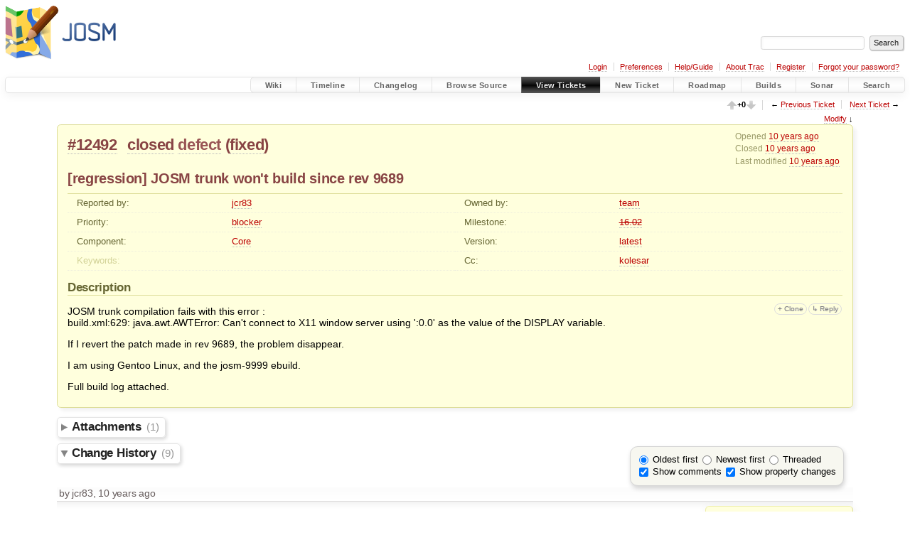

--- FILE ---
content_type: text/html;charset=utf-8
request_url: https://josm.openstreetmap.de/ticket/12492
body_size: 12886
content:


<!DOCTYPE html>
<html lang="en-US">   <head>
    <!-- # block head (placeholder in theme.html) -->
        <!-- # block head (content inherited from layout.html) -->
    <title>
      #12492 ([regression] JOSM trunk  won&#39;t build since rev 9689)
          – JOSM

    </title>

    <meta http-equiv="Content-Type" content="text/html; charset=UTF-8" />
    <meta http-equiv="X-UA-Compatible" content="IE=edge" />
    <!--[if IE]><script>
        if (/^#__msie303:/.test(window.location.hash))
        window.location.replace(window.location.hash.replace(/^#__msie303:/, '#'));
        </script><![endif]-->

    <link rel="start"  href="/wiki" />
    <link rel="search"  href="/search" />
    <link rel="help"  href="/wiki/TracGuide" />
    <link rel="stylesheet"  href="/chrome/common/css/trac.css" type="text/css" />
    <link rel="stylesheet"  href="/chrome/common/css/ticket.css" type="text/css" />
    <link rel="stylesheet"  href="/chrome/common/css/jquery-ui/jquery-ui.css" type="text/css" />
    <link rel="stylesheet"  href="/chrome/common/css/jquery-ui-addons.css" type="text/css" />
    <link rel="stylesheet"  href="/chrome/vote/css/tracvote.css" type="text/css" />
    <link rel="icon"  href="/favicon.ico" type="image/x-icon" />
    <link rel="first"  href="/ticket/1" title="Ticket #1" />
    <link rel="prev"  href="/ticket/12491" title="Ticket #12491" />
    <link rel="last"  href="/ticket/24613" title="Ticket #24613" />
    <link rel="next"  href="/ticket/12493" title="Ticket #12493" />
    <link rel="alternate"  class="rss" href="/ticket/12492?format=rss" title="RSS Feed" type="application/rss+xml" />
    <link rel="alternate"  class="csv" href="/ticket/12492?format=csv" title="Comma-delimited Text" type="text/csv" />
    <link rel="alternate"  class="tab" href="/ticket/12492?format=tab" title="Tab-delimited Text" type="text/tab-separated-values" />
    <noscript>
      <style>
        .trac-noscript { display: none !important }
      </style>     </noscript>
    <link type="application/opensearchdescription+xml" rel="search"
          href="/search/opensearch"
          title="Search JOSM"/>
    <script>
      var comments_prefs={"comments_order":"oldest","show_comments":"true","show_prop_changes":"true"};
      var old_values={"cc":"kolesar","changetime":"2016-02-04T16:06:34Z","component":"Core","description":"JOSM trunk compilation fails with this error :\r\nbuild.xml:629: java.awt.AWTError: Can't connect to X11 window server using ':0.0' as the value of the DISPLAY variable.\r\n\r\nIf I revert the patch made in rev 9689, the problem disappear.\r\n\r\nI am using Gentoo Linux, and the josm-9999 ebuild.\r\n\r\nFull build log attached.\r\n\r\n","id":12492,"keywords":"","milestone":"16.02","owner":"team","priority":"blocker","reporter":"jcr83","resolution":"fixed","status":"closed","summary":"[regression] JOSM trunk  won't build since rev 9689","time":"2016-02-04T14:10:04Z","type":"defect","version":"latest"};
      var changes=[{"author":"jcr83","comment":"Complete build log","comment_history":{"0":{"author":"jcr83","comment":"Complete build log","date":1454595069636541}},"date":1454595069636541,"fields":{"attachment":{"label":"Attachment","new":"build.log","old":"","rendered":"\"\u2192 \\u003cspan class=\\\"trac-field-new\\\"\\u003ebuild.log\\u003c/span\\u003e\""}},"permanent":0},{"author":"bastiK","cnum":1,"comment":"In [changeset:\"9735/josm\" 9735/josm]:\n{{{\n#!CommitTicketReference repository=\"josm\" revision=\"9735\"\nrun epsg generation in headless mode (see #12492)\n}}}","comment_history":{"0":{"author":"bastiK","comment":"In [changeset:\"9735/josm\" 9735/josm]:\n{{{\n#!CommitTicketReference repository=\"josm\" revision=\"9735\"\nrun epsg generation in headless mode (see #12492)\n}}}","date":1454598263638302}},"date":1454598263638302,"fields":{},"permanent":1},{"author":"bastiK","cnum":2,"comment":"Please try again with r9735!","comment_history":{"0":{"author":"bastiK","comment":"Please try again with r9735!","date":1454598291289087}},"date":1454598291289087,"fields":{},"permanent":1},{"author":"bastiK","cnum":3,"comment":"","comment_history":{"0":{"author":"bastiK","comment":"","date":1454598393801644}},"date":1454598393801644,"fields":{"cc":{"label":"Cc","new":"kolesar","old":"","rendered":"\"\\u003cspan class=\\\"trac-author\\\"\\u003ekolesar\\u003c/span\\u003e added\""}},"permanent":1},{"author":"jcr83","cnum":4,"comment":"It works. Thanks for the quick fix !","comment_history":{"0":{"author":"jcr83","comment":"It works. Thanks for the quick fix !","date":1454599402667856}},"date":1454599402667856,"fields":{},"permanent":1},{"author":"jcr83","cnum":5,"comment":"","comment_history":{"0":{"author":"jcr83","comment":"","date":1454599444315520}},"date":1454599444315520,"fields":{"resolution":{"label":"Resolution","new":"fixed","old":"","rendered":"\"\u2192 \\u003cspan class=\\\"trac-field-new\\\"\\u003efixed\\u003c/span\\u003e\""},"status":{"label":"Status","new":"closed","old":"new","rendered":"\"\\u003cspan class=\\\"trac-field-old\\\"\\u003enew\\u003c/span\\u003e \u2192 \\u003cspan class=\\\"trac-field-new\\\"\\u003eclosed\\u003c/span\\u003e\""}},"permanent":1},{"author":"kolesar","cnum":6,"comment":"As far I can see my patch was the last drop of water in the glass. `Projection` creates a `StringProperty` that checks `Main` class that initializes a `JPanel` that needs X. Do I see right?","comment_history":{"0":{"author":"kolesar","comment":"As far I can see my patch was the last drop of water in the glass. `Projection` creates a `StringProperty` that checks `Main` class that initializes a `JPanel` that needs X. Do I see right?","date":1454599957144796}},"date":1454599957144796,"fields":{},"permanent":1},{"author":"Klumbumbus","cnum":7,"comment":"","comment_history":{"0":{"author":"Klumbumbus","comment":"","date":1454601206372242}},"date":1454601206372242,"fields":{"milestone":{"label":"Milestone","new":"16.02","old":"","rendered":"\"\u2192 \\u003cspan class=\\\"trac-field-new\\\"\\u003e16.02\\u003c/span\\u003e\""}},"permanent":1},{"author":"bastiK","cnum":8,"comment":"Replying to [comment:6 kolesar]:\r\n\u003e As far I can see my patch was the last drop of water in the glass. `Projection` creates a `StringProperty` that checks `Main` class that initializes a `JPanel` that needs X. Do I see right?\r\n\r\nYes, but should be alright now.","comment_history":{"0":{"author":"bastiK","comment":"Replying to [comment:6 kolesar]:\r\n\u003e As far I can see my patch was the last drop of water in the glass. `Projection` creates a `StringProperty` that checks `Main` class that initializes a `JPanel` that needs X. Do I see right?\r\n\r\nYes, but should be alright now.","date":1454601994540057}},"date":1454601994540057,"fields":{},"permanent":1,"replyto":"6"}];
      var auto_preview_timeout=2.0;
      var form_token="9f565aebd89a2810eceb91ae";
      var jquery_ui={"ampm":false,"date_format":"yy-mm-dd","day_names":{"abbreviated":["Sun","Mon","Tue","Wed","Thu","Fri","Sat"],"narrow":["S","M","T","W","T","F","S"],"wide":["Sunday","Monday","Tuesday","Wednesday","Thursday","Friday","Saturday"]},"default_timezone":60,"first_week_day":1,"month_names":{"abbreviated":["Jan","Feb","Mar","Apr","May","Jun","Jul","Aug","Sep","Oct","Nov","Dec"],"wide":["January","February","March","April","May","June","July","August","September","October","November","December"]},"period_names":{"am":["AM"],"pm":["PM"]},"show_timezone":true,"time_format":"HH:mm:ssZ","timepicker_separator":"T","timezone_iso8601":true,"timezone_list":[{"label":"-12:00","value":-720},{"label":"-11:00","value":-660},{"label":"-10:00","value":-600},{"label":"-10:30","value":-570},{"label":"-09:00","value":-540},{"label":"-08:00","value":-480},{"label":"-07:00","value":-420},{"label":"-06:00","value":-360},{"label":"-05:00","value":-300},{"label":"-04:00","value":-240},{"label":"-04:30","value":-210},{"label":"-03:00","value":-180},{"label":"-02:00","value":-120},{"label":"-01:00","value":-60},{"label":"+00:00","value":0},{"label":"+01:00","value":60},{"label":"+02:00","value":120},{"label":"+03:00","value":180},{"label":"+03:30","value":210},{"label":"+04:00","value":240},{"label":"+04:30","value":270},{"label":"+05:00","value":300},{"label":"+05:30","value":330},{"label":"+05:45","value":345},{"label":"+06:00","value":360},{"label":"+06:30","value":390},{"label":"+07:00","value":420},{"label":"+08:00","value":480},{"label":"+08:45","value":525},{"label":"+09:00","value":540},{"label":"+09:30","value":570},{"label":"+10:00","value":600},{"label":"+10:30","value":630},{"label":"+11:00","value":660},{"label":"+12:00","value":720},{"label":"+13:00","value":780},{"label":"+13:45","value":825},{"label":"+14:00","value":840}]};
      var newticket_href="/newticket";
      var ui={"use_symbols":null};
    </script>
    <script src="/chrome/common/js/jquery.js"></script>
    <script src="/chrome/common/js/babel.js"></script>
    <script src="/chrome/common/js/trac.js"></script>
    <script src="/chrome/common/js/search.js"></script>
    <script src="/chrome/common/js/folding.js"></script>
    <script src="/chrome/common/js/wikitoolbar.js"></script>
    <script src="/chrome/common/js/resizer.js"></script>
    <script src="/chrome/common/js/auto_preview.js"></script>
    <script src="/chrome/common/js/jquery-ui.js"></script>
    <script src="/chrome/common/js/jquery-ui-addons.js"></script>
    <script src="/chrome/common/js/jquery-ui-i18n.js"></script>
    <script src="/chrome/ticketopt/ticketclone.js"></script>
    <script>
      jQuery(function($) {
        $(".trac-autofocus").focus();
        $(".trac-target-new").attr("target", "_blank");
        if ($.ui) { /* is jquery-ui added? */
          $(".trac-datepicker:not([readonly])")
            .prop("autocomplete", "off").datepicker();
          // Input current date when today is pressed.
          var _goToToday = $.datepicker._gotoToday;
          $.datepicker._gotoToday = function(id) {
            _goToToday.call(this, id);
            this._selectDate(id)
          };
          $(".trac-datetimepicker:not([readonly])")
            .prop("autocomplete", "off").datetimepicker();
        }
        $(".trac-disable").disableSubmit(".trac-disable-determinant");
        setTimeout(function() { $(".trac-scroll").scrollToTop() }, 1);
        $(".trac-disable-on-submit").disableOnSubmit();
      });
    </script>
    <!--   # include 'site_head.html' (layout.html) -->

<link rel="stylesheet" type="text/css" href="/josm.css"/>

    <!--   end of site_head.html -->
    <!-- # endblock head (content inherited from layout.html) -->


    <script src="/chrome/common/js/threaded_comments.js"></script>
    <script>
      jQuery(function($) {
        $("div.description").find("h1,h2,h3,h4,h5,h6")
          .addAnchor(_("Link to this section"));
        $(".foldable").enableFolding(false, true);
        $("#attachments").toggleClass("collapsed");
        $("#trac-up-attachments").click(function () {
          $("#attachments").removeClass("collapsed");
          return true;
        });
        $("#modify").parent().toggleClass("collapsed");
        $(".trac-topnav a").click(function() {
          $("#modify").parent().removeClass("collapsed");
        });

        function setRevertHandler() {
          $("button.trac-revert").click(function() {
            var div = $("div", this);
            var field_name = div[0].id.substr(7);
            var field_value = div.text();
            var input = $("#propertyform *[name=field_" + field_name + "]");
            if (input.length > 0) {
              if (input.filter("input[type=radio]").length > 0) {
                input.val([field_value]);
              } else if (input.filter("input[type=checkbox]").length > 0) {
                input.val(field_value == "1" ? [field_value] : []);
              } else {
                input.val(field_value);
              }
            } else { // Special case for CC checkbox
              input = $("#propertyform input[name=cc_update]").val([]);
            }
            input.change();
            // Remove the revert button
            if ($(this).closest("tbody").children("tr").length === 1)
              $(this).closest(".trac-change-panel").remove();
            else
              $(this).closest("tr").remove();
            return false;
          });
        }
        setRevertHandler();

        var comment_focused = false;
        $("#comment").focus(function() { comment_focused = true; })
                     .blur(function() { comment_focused = false; });
        $("#propertyform").autoSubmit({preview: '1'}, function(data, reply) {
          var items = $(reply);
          // Update ticket box
          $("#ticket").replaceWith(items.filter('#ticket'));
          // Replaces content of #changelog, without recreating it
          $("#changelog").empty().append(items.filter("#changelog").contents());
          // Apply comments order and "Show" preferences
          applyCommentsOrder(
            $('#prefs input[name="trac-comments-order"]:checked').val());
          // Show warnings
          var new_changes = $("#changelog .trac-new");
          $("#trac-edit-warning").toggle(new_changes.length != 0);
          if (new_changes.length != 0)
            $("#changelog").parent().show().removeClass("collapsed");
          $("#trac-preview-warning").remove();
          $("#trac-edit-warning").before(items.filter('#trac-preview-warning'));
          // Update view time
          $("#propertyform input[name='view_time']")
            .replaceWith(items.filter("input[name='view_time']"));
          // Update preview
          var preview = $("#ticketchange")
            .html(items.filter('#preview').children());
          var show_preview = preview.children().length != 0;
          $("#ticketchange").toggle(show_preview);
          setRevertHandler();
          // Execute scripts to load stylesheets
          items.filter("script").appendTo("head");
        }, "#ticketchange .trac-loading");
        $("#trac-comment-editor")
            .autoSubmit({preview_comment: '1'}, function(data, reply) {
          var comment = $("#trac-comment-editor")
            .next("div.comment").html(reply);
          comment.toggle(comment.children().length != 0);
        }, "#changelog .trac-loading");

      });
    </script>
    <!-- # endblock head (placeholder in theme.html) -->
  </head> 
  <body>
    <!-- # block body (content inherited from theme.html) -->
    <!--   # include 'site_header.html' (theme.html) -->
    <!--   end of site_header.html -->

    <div id="banner">
      <div id="header">
        <a id="logo"
           href="https://josm.openstreetmap.de">
          <img  alt="JOSM" height="80" src="/svn/trunk/nodist/images/logo/header.png" width="156" /></a>


      </div>
      <form id="search" action="/search" method="get">
        <div>
          <label for="proj-search">Search:</label>
          <input type="text" id="proj-search" name="q" size="18"
                  value="" />
          <input type="submit" value="Search" />
        </div>
      </form>
          <div id="metanav" class="nav">
      <ul><li  class="first"><a href="/login">Login</a></li><li ><a href="/prefs">Preferences</a></li><li ><a href="/wiki/TracGuide">Help/Guide</a></li><li ><a href="/about">About Trac</a></li><li ><a href="/register">Register</a></li><li  class="last"><a href="/reset_password">Forgot your password?</a></li></ul>
    </div>

    </div>
        <div id="mainnav" class="nav">
      <ul><li  class="first"><a href="/wiki">Wiki</a></li><li ><a href="/timeline">Timeline</a></li><li ><a href="/log/josm/?verbose=on">Changelog</a></li><li ><a href="/browser">Browse Source</a></li><li  class="active"><a href="/report">View Tickets</a></li><li ><a href="/newticket">New Ticket</a></li><li ><a href="/roadmap">Roadmap</a></li><li ><a href="/jenkins/">Builds</a></li><li ><a href="/sonar/">Sonar</a></li><li  class="last"><a href="/search">Search</a></li></ul>
    </div>


    <div id="main"
         >
      <div id="ctxtnav" class="nav">
        <h2>Context Navigation</h2>
        <ul>
          <li  class="first"><span id="vote" title="Vote count"><img alt="Up-vote" src="/chrome/vote/aupgray.png" /><span id="votes">+0</span><img alt="Down-vote" src="/chrome/vote/adowngray.png" /></span></li>
          <li ><span>&larr; <a class="prev" href="/ticket/12491" title="Ticket #12491">Previous Ticket</a></span></li>
          <li  class="last"><span><a class="next" href="/ticket/12493" title="Ticket #12493">Next Ticket</a> &rarr;</span></li>
        </ul>
        <hr />
      </div>

      

      

      <!-- # block content (placeholder in theme.html) -->
    <div id="content" class="ticket">
      <div class="trac-topnav">
        <a href="#modify" title="Go to the ticket editor">Modify</a> &darr;
      </div>



<div id="ticket">
  <div id="ticketbox" class="trac-content">
    <div class="date">
      <p>Opened <a class="timeline" href="/timeline?from=2016-02-04T15%3A10%3A04%2B01%3A00&amp;precision=second" title="See timeline at 2016-02-04T15:10:04+01:00">10 years ago</a></p>
      <p>Closed <a class="timeline" href="/timeline?from=2016-02-04T16%3A24%3A04%2B01%3A00&amp;precision=second" title="See timeline at 2016-02-04T16:24:04+01:00">10 years ago</a></p>
      <p>Last modified <a class="timeline" href="/timeline?from=2016-02-04T17%3A06%3A34%2B01%3A00&amp;precision=second" title="See timeline at 2016-02-04T17:06:34+01:00">10 years ago</a></p>
    </div>


    <h2>
      <a href="/ticket/12492" class="trac-id">#12492</a>
      <span class="trac-status">
        <a href="/query?status=closed">closed</a>
      </span>
      <span class="trac-type">
        <a href="/query?status=!closed&amp;type=defect">defect</a>
      </span>
      <span class="trac-resolution">
        (<a href="/query?resolution=fixed&amp;status=closed">fixed</a>)
      </span>
    </h2>

    <h1 id="trac-ticket-title" class="searchable">
      <span class="summary">[regression] JOSM trunk  won&#39;t build since rev 9689</span>
    </h1>

    <table class="properties">

      <tr>
        <th id="h_reporter">Reported by:</th>
        <td class="searchable" headers="h_reporter"><a class="trac-author" href="/query?reporter=jcr83&amp;status=!closed">jcr83</a></td>

        <th id="h_owner">Owned by:</th>
        <td headers="h_owner"><a class="trac-author" href="/query?owner=team&amp;status=!closed">team</a></td>
      </tr>
      <tr>
        <th id="h_priority">
          Priority:
        </th>
        <td headers="h_priority">
          <a href="/query?priority=blocker&amp;status=!closed">blocker</a>
        </td>
        <th id="h_milestone">
          Milestone:
        </th>
        <td headers="h_milestone">
          <a class="closed milestone" href="/milestone/16.02" title="Completed 10 years ago (2016-02-28T23:47:58+01:00)">16.02</a>
        </td>
      </tr>
      <tr>
        <th id="h_component">
          Component:
        </th>
        <td headers="h_component">
          <a href="/query?component=Core&amp;status=!closed">Core</a>
        </td>
        <th id="h_version">
          Version:
        </th>
        <td headers="h_version">
          <a href="/query?status=!closed&amp;version=latest">latest</a>
        </td>
      </tr>
      <tr>
        <th class="missing" id="h_keywords">
          Keywords:
        </th>
        <td class="searchable" headers="h_keywords">
          
        </td>
        <th id="h_cc">
          Cc:
        </th>
        <td class="searchable" headers="h_cc">
          <a href="/query?cc=~kolesar&amp;status=!closed">kolesar</a>
        </td>
      </tr>
    </table>
    <div class="description">
      <h2 id="comment:description">Description
      </h2>



      <form id="addreply" method="get" action="#comment">
        <div class="inlinebuttons">
          <input type="hidden" name="replyto" value="description" />
          <input type="submit" name="reply"
                 value="↳ Reply"
                 title="Reply, quoting this description" />
        </div>
      </form>
      <script>
        // float left elements like inlinebuttons will be presented in
        // right-to-left order, i.e. those added before #addreply will
        // be on the right, those added after will be on the left
        function insertNearReplyToDescription(content, side) {
          if (side === 'right') {
            $("#ticket .description #addreply").before(content);
          } else if (side === 'rightmost') {
            $("#ticket .description > h2").after(content);
          } else if (side === 'leftmost') {
            $("#ticket .description").children(".searchable, br")
              .before(content);
          } else { // 'left'
            $("#ticket .description #addreply").after(content);
          }
        }
      </script>

      <div class="searchable">
        <p>
JOSM trunk compilation fails with this error :<br />
build.xml:629: java.awt.AWTError: Can't connect to X11 window server using ':0.0' as the value of the DISPLAY variable.<br />
</p>
<p>
If I revert the patch made in rev 9689, the problem disappear.<br />
</p>
<p>
I am using Gentoo Linux, and the josm-9999 ebuild.<br />
</p>
<p>
Full build log attached.<br />
</p>

      </div>
    </div>
  </div>
</div>






<div id="attachments">
  <h3  class="foldable">
    Attachments
    <span class="trac-count">(1)</span></h3>
  <div class="attachments">
    <dl class="attachments">
      <dt><a href="/attachment/ticket/12492/build.log" title="View attachment">build.log</a><a href="/raw-attachment/ticket/12492/build.log"
          class="trac-rawlink" title="Download">&#8203;</a>
 (<span title="10409 bytes">10.2 KB</span>
) - added by <span class="trac-author">jcr83</span> <a class="timeline" href="/timeline?from=2016-02-04T15%3A11%3A09%2B01%3A00&amp;precision=second" title="See timeline at 2016-02-04T15:11:09+01:00">10 years ago</a>.</dt>
      <dd>Complete build log</dd>
    </dl>
    <p>
  Download all attachments as:
  <a rel="nofollow" href="/zip-attachment/ticket/12492/">.zip</a>
</p>




<form method="get" action="/attachment/ticket/12492/" id="attachfile">
  <div>
    <input type="hidden" name="action" value="new" />
    <input type="submit" id="attachfilebutton" value="Attach another file"/>
  </div>
</form>
  </div>
</div>
      <div>
        <div class="trac-noscript" style="position: relative">
          <form id="prefs" method="get" action="/prefs"
                style="position: absolute; right: 0">
            <div id="trac-comments-order">
              <input type="radio" id="trac-comments-oldest"
                     name="trac-comments-order" value="oldest"
                     checked="checked" />
              <label for="trac-comments-oldest">Oldest first</label>
              <input type="radio" id="trac-comments-newest"
                     name="trac-comments-order" value="newest" />
              <label for="trac-comments-newest">Newest first</label>
              <span id="trac-threaded-toggle" style="display: none">
                <input type="radio" id="trac-comments-threaded"
                       name="trac-comments-order" value="threaded" />
                <label for="trac-comments-threaded">Threaded</label>
              </span>
            </div>
            <div>
              <input id="trac-show-comments-toggle" type="checkbox"
                     checked="checked" />
              <label for="trac-show-comments-toggle">Show comments</label>
              <input id="trac-show-property-changes-toggle" type="checkbox" />
              <label for="trac-show-property-changes-toggle">
                Show property changes</label>
            </div>
          </form>
        </div>

        <h3 class="foldable">
          Change History
          <span class="trac-count">(9)</span></h3>

        <div id="changelog">
          <div class="change">






<h3 class="change">
  <span class="threading">
  </span>
  by <span class="trac-author">jcr83</span>, <a class="timeline" href="/timeline?from=2016-02-04T15%3A11%3A09%2B01%3A00&amp;precision=second" title="See timeline at 2016-02-04T15:11:09+01:00">10 years ago</a>

</h3>

<div class="trac-change-panel">



  <div class="trac-ticket-buttons">
  </div>


  <table class="changes">


    <tr class="trac-field-attachment">
      <th class="trac-field-attachment">Attachment:</th>
      <td>
        <a href="/attachment/ticket/12492/build.log"><em>build.log</em></a><a href="/raw-attachment/ticket/12492/build.log"
                                  title="Download"
                                  class="trac-rawlink">&#8203;</a>
 added      </td>
    </tr>
  </table>
</div>





<div class="comment searchable">
  <p>
Complete build log<br />
</p>

</div>
          </div>
          <div class="change" id="trac-change-1-1454598263638302">






<h3 class="change" id="comment:1">
  <span class="threading">
  </span>
  <span class="cnum"><a href="#comment:1" class="">comment:1</a>
</span>
  by <span class="trac-author">bastiK</span>, <a class="timeline" href="/timeline?from=2016-02-04T16%3A04%3A23%2B01%3A00&amp;precision=second" title="See timeline at 2016-02-04T16:04:23+01:00">10 years ago</a>

</h3>

<div class="trac-change-panel">



  <div class="trac-ticket-buttons">
    <form id="reply-to-comment-1" method="get" action="#comment">
      <div class="inlinebuttons">
        <input type="hidden" name="replyto" value="1"/>
        <input type="submit" value="↳ Reply"
               title="Reply to comment 1" />
      </div>
    </form>
  </div>


</div>





<div class="comment searchable">
  <p>
In <a class="changeset" href="/changeset/9735/josm" title="run epsg generation in headless mode (see #12492)
">9735/josm</a>:<br />
</p>
<div class="message"><p>
run epsg generation in headless mode (see <a class="closed ticket" href="/ticket/12492" title="#12492: defect: [regression] JOSM trunk  won't build since rev 9689 (closed: fixed)">#12492</a>)<br />
</p>
</div>
</div>
          </div>
          <div class="change" id="trac-change-2-1454598291289087">






<h3 class="change" id="comment:2">
  <span class="threading">
  </span>
  <span class="cnum"><a href="#comment:2" class="">comment:2</a>
</span>
  by <span class="trac-author">bastiK</span>, <a class="timeline" href="/timeline?from=2016-02-04T16%3A04%3A51%2B01%3A00&amp;precision=second" title="See timeline at 2016-02-04T16:04:51+01:00">10 years ago</a>

</h3>

<div class="trac-change-panel">



  <div class="trac-ticket-buttons">
    <form id="reply-to-comment-2" method="get" action="#comment">
      <div class="inlinebuttons">
        <input type="hidden" name="replyto" value="2"/>
        <input type="submit" value="↳ Reply"
               title="Reply to comment 2" />
      </div>
    </form>
  </div>


</div>





<div class="comment searchable">
  <p>
Please try again with <a class="changeset" href="/changeset/9735/josm" title="run epsg generation in headless mode (see #12492)
">r9735</a>!<br />
</p>

</div>
          </div>
          <div class="change" id="trac-change-3-1454598393801644">






<h3 class="change" id="comment:3">
  <span class="threading">
  </span>
  <span class="cnum"><a href="#comment:3" class="">comment:3</a>
</span>
  by <span class="trac-author">bastiK</span>, <a class="timeline" href="/timeline?from=2016-02-04T16%3A06%3A33%2B01%3A00&amp;precision=second" title="See timeline at 2016-02-04T16:06:33+01:00">10 years ago</a>

</h3>

<div class="trac-change-panel">



  <div class="trac-ticket-buttons">
    <form id="reply-to-comment-3" method="get" action="#comment">
      <div class="inlinebuttons">
        <input type="hidden" name="replyto" value="3"/>
        <input type="submit" value="↳ Reply"
               title="Reply to comment 3" />
      </div>
    </form>
  </div>


  <table class="changes">


    <tr class="trac-field-cc">
      <th class="trac-field-cc">Cc:</th>
      <td>
        <span class="trac-author">kolesar</span> added
      </td>
    </tr>
  </table>
</div>





          </div>
          <div class="change" id="trac-change-4-1454599402667856">






<h3 class="change" id="comment:4">
  <span class="threading">
  </span>
  <span class="cnum"><a href="#comment:4" class="">comment:4</a>
</span>
  by <span class="trac-author">jcr83</span>, <a class="timeline" href="/timeline?from=2016-02-04T16%3A23%3A22%2B01%3A00&amp;precision=second" title="See timeline at 2016-02-04T16:23:22+01:00">10 years ago</a>

</h3>

<div class="trac-change-panel">



  <div class="trac-ticket-buttons">
    <form id="reply-to-comment-4" method="get" action="#comment">
      <div class="inlinebuttons">
        <input type="hidden" name="replyto" value="4"/>
        <input type="submit" value="↳ Reply"
               title="Reply to comment 4" />
      </div>
    </form>
  </div>


</div>





<div class="comment searchable">
  <p>
It works. Thanks for the quick fix !<br />
</p>

</div>
          </div>
          <div class="change" id="trac-change-5-1454599444315520">






<h3 class="change" id="comment:5">
  <span class="threading">
  </span>
  <span class="cnum"><a href="#comment:5" class="">comment:5</a>
</span>
  by <span class="trac-author">jcr83</span>, <a class="timeline" href="/timeline?from=2016-02-04T16%3A24%3A04%2B01%3A00&amp;precision=second" title="See timeline at 2016-02-04T16:24:04+01:00">10 years ago</a>

</h3>

<div class="trac-change-panel">



  <div class="trac-ticket-buttons">
    <form id="reply-to-comment-5" method="get" action="#comment">
      <div class="inlinebuttons">
        <input type="hidden" name="replyto" value="5"/>
        <input type="submit" value="↳ Reply"
               title="Reply to comment 5" />
      </div>
    </form>
  </div>


  <table class="changes">


    <tr class="trac-field-resolution">
      <th class="trac-field-resolution">Resolution:</th>
      <td>
        → <span class="trac-field-new">fixed</span>
      </td>
    </tr>

    <tr class="trac-field-status">
      <th class="trac-field-status">Status:</th>
      <td>
        <span class="trac-field-old">new</span> → <span class="trac-field-new">closed</span>
      </td>
    </tr>
  </table>
</div>





          </div>
          <div class="change" id="trac-change-6-1454599957144796">






<h3 class="change" id="comment:6">
  <span class="threading">
    <span class="trac-follow-ups">
      <span>follow-up:</span>
      <a href="#comment:8" class="follow-up">&nbsp;8</a>

    </span>
  </span>
  <span class="cnum"><a href="#comment:6" class="">comment:6</a>
</span>
  by <span class="trac-author">kolesar</span>, <a class="timeline" href="/timeline?from=2016-02-04T16%3A32%3A37%2B01%3A00&amp;precision=second" title="See timeline at 2016-02-04T16:32:37+01:00">10 years ago</a>

</h3>

<div class="trac-change-panel">



  <div class="trac-ticket-buttons">
    <form id="reply-to-comment-6" method="get" action="#comment">
      <div class="inlinebuttons">
        <input type="hidden" name="replyto" value="6"/>
        <input type="submit" value="↳ Reply"
               title="Reply to comment 6" />
      </div>
    </form>
  </div>


</div>





<div class="comment searchable">
  <p>
As far I can see my patch was the last drop of water in the glass. <code>Projection</code> creates a <code>StringProperty</code> that checks <code>Main</code> class that initializes a <code>JPanel</code> that needs X. Do I see right?<br />
</p>

</div>
          </div>
          <div class="change" id="trac-change-7-1454601206372242">






<h3 class="change" id="comment:7">
  <span class="threading">
  </span>
  <span class="cnum"><a href="#comment:7" class="">comment:7</a>
</span>
  by <span class="trac-author">Klumbumbus</span>, <a class="timeline" href="/timeline?from=2016-02-04T16%3A53%3A26%2B01%3A00&amp;precision=second" title="See timeline at 2016-02-04T16:53:26+01:00">10 years ago</a>

</h3>

<div class="trac-change-panel">



  <div class="trac-ticket-buttons">
    <form id="reply-to-comment-7" method="get" action="#comment">
      <div class="inlinebuttons">
        <input type="hidden" name="replyto" value="7"/>
        <input type="submit" value="↳ Reply"
               title="Reply to comment 7" />
      </div>
    </form>
  </div>


  <table class="changes">


    <tr class="trac-field-milestone">
      <th class="trac-field-milestone">Milestone:</th>
      <td>
        → <span class="trac-field-new">16.02</span>
      </td>
    </tr>
  </table>
</div>





          </div>
          <div class="change" id="trac-change-8-1454601994540057">






<h3 class="change" id="comment:8">
  <span class="threading">
    <span class="trac-in-reply-to">
in reply to: <a href="#comment:6" class="in-reply-to">&nbsp;6</a>


    </span>
  </span>
  <span class="cnum"><a href="#comment:8" class="">comment:8</a>
</span>
  by <span class="trac-author">bastiK</span>, <a class="timeline" href="/timeline?from=2016-02-04T17%3A06%3A34%2B01%3A00&amp;precision=second" title="See timeline at 2016-02-04T17:06:34+01:00">10 years ago</a>

</h3>

<div class="trac-change-panel">



  <div class="trac-ticket-buttons">
    <form id="reply-to-comment-8" method="get" action="#comment">
      <div class="inlinebuttons">
        <input type="hidden" name="replyto" value="8"/>
        <input type="submit" value="↳ Reply"
               title="Reply to comment 8" />
      </div>
    </form>
  </div>


</div>





<div class="comment searchable">
  <p>
Replying to <a class="ticket" href="/ticket/12492#comment:6" title="Comment 6">kolesar</a>:<br />
</p>
<blockquote class="citation">
<p>
As far I can see my patch was the last drop of water in the glass. <code>Projection</code> creates a <code>StringProperty</code> that checks <code>Main</code> class that initializes a <code>JPanel</code> that needs X. Do I see right?<br />
</p>
</blockquote>
<p>
Yes, but should be alright now.<br />
</p>

</div>
          </div>
          <script>
            // inlinebuttons in ticket change are presented in
            // left-to-right order, i.e. those added before
            // #reply-to-comment-n will be on its left, those added
            // after will be on its right
            function insertNearReplyToComment(num, content, side) {
              var $replyto = $("#reply-to-comment-" + num);
              if (side === 'right') {
                $replyto.after(content);
              } else if (side === 'rightmost') {
                $replyto.parent().append(content);
              } else if (side === 'leftmost') {
                $replyto.parent().prepend(content);
              } else { // 'left'
                $replyto.before(content);
              }
            }
          </script>

        </div>
      </div>


      <form method="post" id="propertyform"
            action="/ticket/12492#trac-add-comment">
        <input type="hidden" name="__FORM_TOKEN" value="9f565aebd89a2810eceb91ae" />


        <div>
          <h3 class="foldable">Modify Ticket</h3>
          <div id="modify">



            <fieldset id="properties">
              <legend>
                Change Properties
              </legend>
              <table class="trac-properties">
                <col class="th" /><col class="td" />
                <col class="th" /><col class="td" />
                <tr>
                  <th><label for="field-summary">Summary:</label></th>
                  <td class="fullrow" colspan="3">
                    <input type="text" id="field-summary" name="field_summary" value="[regression] JOSM trunk  won't build since rev 9689"/>
                  </td>
                </tr>


                <tr>
                  <th class="col1">
                    <label for="field-type">Type:</label>
                  </th>
                  <td class="col1">
                    <select id="field-type"
                             name="field_type">
                      <option selected="selected" value="defect">defect</option>
                      <option value="enhancement">enhancement</option>
                      <option value="task">task</option>
                    </select>
                  </td>
                  <th class="col2">
                    <label for="field-priority">Priority:</label>
                  </th>
                  <td class="col2">
                    <select id="field-priority"
                             name="field_priority">
                      <option selected="selected" value="blocker">blocker</option>
                      <option value="critical">critical</option>
                      <option value="major">major</option>
                      <option value="normal">normal</option>
                      <option value="minor">minor</option>
                      <option value="trivial">trivial</option>
                    </select>
                  </td>
                </tr>
                <tr>
                  <th class="col1">
                    <label for="field-milestone">Milestone:</label>
                  </th>
                  <td class="col1">
                    <select id="field-milestone"
                             name="field_milestone">
                      <option label="(unset)"></option>
                      <option selected="selected" value="16.02">16.02</option>
                      <optgroup label="Open (by due date)">
                        <option value="26.01">26.01</option>
                        <option value="26.03">26.03</option>
                        <option value="26.04">26.04</option>
                        <option value="26.05">26.05</option>
                        <option value="26.06">26.06</option>
                        <option value="26.07">26.07</option>
                        <option value="26.08">26.08</option>
                        <option value="26.09">26.09</option>
                        <option value="26.10">26.10</option>
                        <option value="26.11">26.11</option>
                        <option value="26.12">26.12</option>
                      </optgroup>
                      <optgroup label="Open (no due date)">
                        <option value="Longterm">Longterm</option>
                      </optgroup>
                    </select>
                  </td>
                  <th class="col2">
                    <label for="field-component">Component:</label>
                  </th>
                  <td class="col2">
                    <select id="field-component"
                             name="field_component">
                      <option value="Applet">Applet</option>
                      <option selected="selected" value="Core">Core</option>
                      <option value="Core audio">Core audio</option>
                      <option value="Core bugreport">Core bugreport</option>
                      <option value="Core geojson">Core geojson</option>
                      <option value="Core image mapping">Core image mapping</option>
                      <option value="Core imagery">Core imagery</option>
                      <option value="Core mappaint">Core mappaint</option>
                      <option value="Core multipoly">Core multipoly</option>
                      <option value="Core notes">Core notes</option>
                      <option value="Core remotecontrol">Core remotecontrol</option>
                      <option value="Core restart">Core restart</option>
                      <option value="Core shortcuts">Core shortcuts</option>
                      <option value="Core tag2link">Core tag2link</option>
                      <option value="Core validator">Core validator</option>
                      <option value="Core Webstart">Core Webstart</option>
                      <option value="External imagery source">External imagery source</option>
                      <option value="External mappaint style">External mappaint style</option>
                      <option value="External preset">External preset</option>
                      <option value="External rule">External rule</option>
                      <option value="Git mirror">Git mirror</option>
                      <option value="Installer MacOS">Installer MacOS</option>
                      <option value="Installer Windows">Installer Windows</option>
                      <option value="Internal mappaint style">Internal mappaint style</option>
                      <option value="Internal preset">Internal preset</option>
                      <option value="JMapViewer">JMapViewer</option>
                      <option value="Plugin">Plugin</option>
                      <option value="Plugin addrinterpolation">Plugin addrinterpolation</option>
                      <option value="Plugin alignways">Plugin alignways</option>
                      <option value="Plugin apache-commons">Plugin apache-commons</option>
                      <option value="Plugin areaselector">Plugin areaselector</option>
                      <option value="Plugin ​austriaaddresshelper">Plugin ​austriaaddresshelper</option>
                      <option value="Plugin auto_tools">Plugin auto_tools</option>
                      <option value="Plugin BuildingGeneralization">Plugin BuildingGeneralization</option>
                      <option value="Plugin buildings_tools">Plugin buildings_tools</option>
                      <option value="Plugin cadastre-fr">Plugin cadastre-fr</option>
                      <option value="Plugin cadtools">Plugin cadtools</option>
                      <option value="Plugin centernode">Plugin centernode</option>
                      <option value="Plugin changeset_viewer">Plugin changeset_viewer</option>
                      <option value="Plugin ColorPlugin">Plugin ColorPlugin</option>
                      <option value="Plugin colorscheme">Plugin colorscheme</option>
                      <option value="Plugin columbuscsv">Plugin columbuscsv</option>
                      <option value="Plugin comfort0">Plugin comfort0</option>
                      <option value="Plugin commandline">Plugin commandline</option>
                      <option value="Plugin conflation">Plugin conflation</option>
                      <option value="Plugin continuosDownload">Plugin continuosDownload</option>
                      <option value="Plugin contourmerge">Plugin contourmerge</option>
                      <option value="Plugin create_grid_of_ways">Plugin create_grid_of_ways</option>
                      <option value="Plugin curves">Plugin curves</option>
                      <option value="Plugin CustomizePublicTransportStop">Plugin CustomizePublicTransportStop</option>
                      <option value="Plugin czechaddress">Plugin czechaddress</option>
                      <option value="Plugin damn">Plugin damn</option>
                      <option value="Plugin dataimport">Plugin dataimport</option>
                      <option value="Plugin DirectDownload">Plugin DirectDownload</option>
                      <option value="Plugin DirectUpload">Plugin DirectUpload</option>
                      <option value="Plugin download_along">Plugin download_along</option>
                      <option value="Plugin DxfImport">Plugin DxfImport</option>
                      <option value="Plugin EasyPresets">Plugin EasyPresets</option>
                      <option value="Plugin editgpx">Plugin editgpx</option>
                      <option value="Plugin Elevation">Plugin Elevation</option>
                      <option value="Plugin elevationprofile">Plugin elevationprofile</option>
                      <option value="Plugin ext_tools">Plugin ext_tools</option>
                      <option value="Plugin FastDraw">Plugin FastDraw</option>
                      <option value="Plugin fhrsPlugin">Plugin fhrsPlugin</option>
                      <option value="Plugin fieldpapers">Plugin fieldpapers</option>
                      <option value="Plugin fit">Plugin fit</option>
                      <option value="Plugin fixaddresses">Plugin fixaddresses</option>
                      <option value="Plugin flatlaf">Plugin flatlaf</option>
                      <option value="Plugin freemapkapor">Plugin freemapkapor</option>
                      <option value="Plugin fuzzer">Plugin fuzzer</option>
                      <option value="Plugin geochat">Plugin geochat</option>
                      <option value="Plugin geotools">Plugin geotools</option>
                      <option value="Plugin globalsat">Plugin globalsat</option>
                      <option value="Plugin gpsblam">Plugin gpsblam</option>
                      <option value="Plugin graphview">Plugin graphview</option>
                      <option value="Plugin Gridify">Plugin Gridify</option>
                      <option value="Plugin highwayNameModification">Plugin highwayNameModification</option>
                      <option value="Plugin HouseNumberTaggingTool">Plugin HouseNumberTaggingTool</option>
                      <option value="Plugin http2">Plugin http2</option>
                      <option value="Plugin ImageIO">Plugin ImageIO</option>
                      <option value="Plugin imageryadjust">Plugin imageryadjust</option>
                      <option value="Plugin imagerycache">Plugin imagerycache</option>
                      <option value="Plugin imagery_offset_db">Plugin imagery_offset_db</option>
                      <option value="Plugin imagery-xml-bounds">Plugin imagery-xml-bounds</option>
                      <option value="Plugin imagewaypoint">Plugin imagewaypoint</option>
                      <option value="Plugin importimage">Plugin importimage</option>
                      <option value="Plugin importvec">Plugin importvec</option>
                      <option value="Plugin ImproveOsm">Plugin ImproveOsm</option>
                      <option value="Plugin ImproveWay">Plugin ImproveWay</option>
                      <option value="Plugin ​indoorhelper">Plugin ​indoorhelper</option>
                      <option value="Plugin InfoMode">Plugin InfoMode</option>
                      <option value="Plugin intersection">Plugin intersection</option>
                      <option value="Plugin javafx">Plugin javafx</option>
                      <option value="Plugin jna">Plugin jna</option>
                      <option value="Plugin jts">Plugin jts</option>
                      <option value="Plugin junctionchecking">Plugin junctionchecking</option>
                      <option value="Plugin Kartaview/openstreetcam">Plugin Kartaview/openstreetcam</option>
                      <option value="Plugin kendzi3d">Plugin kendzi3d</option>
                      <option value="Plugin lakewalker">Plugin lakewalker</option>
                      <option value="Plugin Lanes">Plugin Lanes</option>
                      <option value="Plugin licensechange">Plugin licensechange</option>
                      <option value="Plugin livegps">Plugin livegps</option>
                      <option value="Plugin Magic Wand">Plugin Magic Wand</option>
                      <option value="Plugin MakeParallel">Plugin MakeParallel</option>
                      <option value="Plugin mapathoner">Plugin mapathoner</option>
                      <option value="Plugin mapdust">Plugin mapdust</option>
                      <option value="Plugin mapillary">Plugin mapillary</option>
                      <option value="Plugin MapRoulette">Plugin MapRoulette</option>
                      <option value="Plugin mapwithai">Plugin mapwithai</option>
                      <option value="Plugin markseen">Plugin markseen</option>
                      <option value="Plugin matsim">Plugin matsim</option>
                      <option value="Plugin mbtiles">Plugin mbtiles</option>
                      <option value="Plugin measurement">Plugin measurement</option>
                      <option value="Plugin merge-overlap">Plugin merge-overlap</option>
                      <option value="Plugin michigan_left">Plugin michigan_left</option>
                      <option value="Plugin microdata_scraping">Plugin microdata_scraping</option>
                      <option value="Plugin MicrosoftStreetside">Plugin MicrosoftStreetside</option>
                      <option value="Plugin mirrored_download">Plugin mirrored_download</option>
                      <option value="Plugin MissingRoads">Plugin MissingRoads</option>
                      <option value="Plugin MovementAlert">Plugin MovementAlert</option>
                      <option value="Plugin namemanager">Plugin namemanager</option>
                      <option value="Plugin native_password_manager">Plugin native_password_manager</option>
                      <option value="Plugin nearclick">Plugin nearclick</option>
                      <option value="Plugin notesolver">Plugin notesolver</option>
                      <option value="Plugin o5m">Plugin o5m</option>
                      <option value="Plugin opendata">Plugin opendata</option>
                      <option value="Plugin opengl">Plugin opengl</option>
                      <option value="Plugin openindoor">Plugin openindoor</option>
                      <option value="Plugin openinghourseditor">Plugin openinghourseditor</option>
                      <option value="Plugin openqa">Plugin openqa</option>
                      <option value="Plugin openstreetbugs">Plugin openstreetbugs</option>
                      <option value="Plugin ​osmai">Plugin ​osmai</option>
                      <option value="Plugin OSMantic">Plugin OSMantic</option>
                      <option value="Plugin osmarender">Plugin osmarender</option>
                      <option value="Plugin osm-obj-info">Plugin osm-obj-info</option>
                      <option value="Plugin osmwiki-dataitem">Plugin osmwiki-dataitem</option>
                      <option value="Plugin panoviewer">Plugin panoviewer</option>
                      <option value="Plugin pbf">Plugin pbf</option>
                      <option value="Plugin pdfimport">Plugin pdfimport</option>
                      <option value="Plugin photoadjust">Plugin photoadjust</option>
                      <option value="Plugin photo_geotagging">Plugin photo_geotagging</option>
                      <option value="Plugin piclayer">Plugin piclayer</option>
                      <option value="Plugin pmtiles">Plugin pmtiles</option>
                      <option value="Plugin poly">Plugin poly</option>
                      <option value="Plugin polygoncutout">Plugin polygoncutout</option>
                      <option value="Plugin print">Plugin print</option>
                      <option value="Plugin proj4j">Plugin proj4j</option>
                      <option value="Plugin pt_assistant">Plugin pt_assistant</option>
                      <option value="Plugin public_transport">Plugin public_transport</option>
                      <option value="Plugin rasterfilters">Plugin rasterfilters</option>
                      <option value="Plugin Relation.Validation.Plugin">Plugin Relation.Validation.Plugin</option>
                      <option value="Plugin reltoolbox">Plugin reltoolbox</option>
                      <option value="Plugin reverter">Plugin reverter</option>
                      <option value="Plugin rex">Plugin rex</option>
                      <option value="Plugin roadsigns">Plugin roadsigns</option>
                      <option value="Plugin routes">Plugin routes</option>
                      <option value="Plugin routing">Plugin routing</option>
                      <option value="Plugin routing2">Plugin routing2</option>
                      <option value="Plugin RovasConnector">Plugin RovasConnector</option>
                      <option value="Plugin scoutsigns">Plugin scoutsigns</option>
                      <option value="Plugin scripting">Plugin scripting</option>
                      <option value="Plugin sds">Plugin sds</option>
                      <option value="Plugin seachart">Plugin seachart</option>
                      <option value="Plugin seamapeditor">Plugin seamapeditor</option>
                      <option value="Plugin shapetools">Plugin shapetools</option>
                      <option value="Plugin shrinkwrap">Plugin shrinkwrap</option>
                      <option value="Plugin sidewalks">Plugin sidewalks</option>
                      <option value="Plugin simplifyArea">Plugin simplifyArea</option>
                      <option value="Plugin splinex">Plugin splinex</option>
                      <option value="Plugin strava_heatmap">Plugin strava_heatmap</option>
                      <option value="Plugin streetside">Plugin streetside</option>
                      <option value="Plugin surveyor">Plugin surveyor</option>
                      <option value="Plugin tageditor">Plugin tageditor</option>
                      <option value="Plugin tagging-preset-tester">Plugin tagging-preset-tester</option>
                      <option value="Plugin terracer">Plugin terracer</option>
                      <option value="Plugin todo">Plugin todo</option>
                      <option value="Plugin tofix">Plugin tofix</option>
                      <option value="Plugin toms">Plugin toms</option>
                      <option value="Plugin touchscreenhelper">Plugin touchscreenhelper</option>
                      <option value="Plugin tracer">Plugin tracer</option>
                      <option value="Plugin tracer2">Plugin tracer2</option>
                      <option value="Plugin turnlanes">Plugin turnlanes</option>
                      <option value="Plugin turnlanes-tagging">Plugin turnlanes-tagging</option>
                      <option value="Plugin turnrestrictions">Plugin turnrestrictions</option>
                      <option value="Plugin undelete">Plugin undelete</option>
                      <option value="Plugin UrbanEye3D">Plugin UrbanEye3D</option>
                      <option value="Plugin utilsplugin2">Plugin utilsplugin2</option>
                      <option value="Plugin videomapping">Plugin videomapping</option>
                      <option value="Plugin waydownloader">Plugin waydownloader</option>
                      <option value="Plugin waypoint_search">Plugin waypoint_search</option>
                      <option value="Plugin wikipedia">Plugin wikipedia</option>
                      <option value="Plugin wms-turbo-challenge2">Plugin wms-turbo-challenge2</option>
                      <option value="Trac">Trac</option>
                      <option value="Ubuntu package">Ubuntu package</option>
                      <option value="Unit tests">Unit tests</option>
                      <option value="unspecified">unspecified</option>
                      <option value="Wiki content">Wiki content</option>
                    </select>
                  </td>
                </tr>
                <tr>
                  <th class="col1">
                    <label for="field-version">Version:</label>
                  </th>
                  <td class="col1">
                    <select id="field-version"
                             name="field_version">
                      <option label="(unset)"></option>
                      <option value="tested">tested</option>
                      <option selected="selected" value="latest">latest</option>
                    </select>
                  </td>
                  <th class="col2">
                    <label for="field-keywords">Keywords:</label>
                  </th>
                  <td class="col2">


                    <input type="text" id="field-keywords"
                           name="field_keywords" value=""/>

                  </td>
                </tr>
                <tr>
                  <th class="col1">
                    <label for="field-cc">Cc:</label>
                  </th>
                  <td class="col1">

                    <span>


                      <em>
                        Set your email in                         <a href="/prefs" class="trac-target-new">Preferences</a>

                      </em>
                      <input type="checkbox" id="field-cc" name="cc_update" disabled="disabled" style="display: none" title="This checkbox allows you to add or remove yourself from the CC list." />
                    </span>
                  </td>
                  <th class="col2">
                  </th>
                  <td class="col2">
                  </td>
                </tr>
              </table>
            </fieldset>



<script>
  jQuery(function($) {
    /* only enable control elements for the currently selected action */
    var actions = $("#action input[name='action']");
    function updateActionFields() {
      actions.each(function () {
        $(this).siblings().find("*[id]").enable($(this).checked());
        $(this).siblings().filter("*[id]").enable($(this).checked());
      });
    }
    actions.click(updateActionFields);
    updateActionFields();
  });
</script>
<fieldset id="action">
  <legend>Action</legend>
  <div>
    <input type="radio" id="action_leave" name="action" checked="checked" value="leave"/>
    <label for="action_leave">leave</label>
    as closed
    <span class="hint">The owner will remain <span class="trac-author">team</span>.</span>
  </div>
  <div>
    <input type="radio" id="action_resolution" name="action" value="resolution"/>
    <label for="action_resolution">change resolution</label>
    as <select id="action_resolution_resolve_resolution" name="action_resolution_resolve_resolution"><option selected="selected" value="fixed">fixed</option><option value="invalid">invalid</option><option value="wontfix">wontfix</option><option value="duplicate">duplicate</option><option value="worksforme">worksforme</option><option value="irreproducible">irreproducible</option><option value="othersoftware">othersoftware</option><option value="needinfo">needinfo</option></select>
    <span class="hint">The resolution will be set.</span>
  </div>
  <div>
    <input type="radio" id="action_reopen" name="action" value="reopen"/>
    <label for="action_reopen">reopen</label>
    
    <span class="hint">The resolution will be deleted. Next status will be 'reopened'.</span>
  </div>
</fieldset>
          </div>
        </div>



        <div id="trac-add-comment" class="field">
          <h3 class="foldable" id="edit">Add Comment</h3>
          <div>



            <fieldset>
              <div class="author">
                <table class="trac-properties">
                  <tr>
                    <th>
                      <label for="author">Your email or username:</label><br />
                    </th>
                    <td>
                      <input type="text" id="author" name="author"
                             value="anonymous" />
                    </td>
                  </tr>
                </table>
                <span class="hint">
E-mail address and name can be saved in the                   <a href="/prefs" class="trac-target-new">
                    Preferences</a>
.                </span>
              </div>
              <textarea id="comment" name="comment"
                        class="wikitext trac-fullwidth trac-resizable"
                        rows="10" cols="78"></textarea>
              <label for="comment" class="trac-textarea-hint">
You may use <a tabindex="42" href="/wiki/WikiFormatting">WikiFormatting</a>
 here.              </label>
            </fieldset>
          </div>
        </div>


        <div class="trac-nav">
          <a href="#attachments" id="trac-up-attachments"
             title="Go to the list of attachments">Attachments</a> &uarr;
          <a href="#content" id="trac-up-view"
             title="View the ticket description">Description</a> &uarr;
        </div>
        <div class="buttons">
          <input type="hidden" name="start_time"
                 value="1454601994540057" />
          <input type="hidden" name="view_time"
                 value="1454601994540057" />
          <input type="hidden" name="replyto"/>
          <input type="submit" name="preview" value="Preview"
                  />&nbsp;
          <div style="display:none;"><input type="text" name="sfp_email" value="" /><input type="hidden" name="sfph_mail" value="" /></div><input type="submit" name="submit"
                 value="Submit changes"
                 class="trac-disable-on-submit" />
        </div>



        
        <div id="trac-edit-warning" class="warning system-message"  style="display: none;">
Review any <em class="trac-new">modifications</em> above, and any <em class="trac-conflict">conflicts</em> in the preview below.        </div>
        <div id="ticketchange" class="ticketdraft" style="display: none">






<h3 class="change">
  <span class="threading">
  </span>
  by <span class="trac-author-anonymous">anonymous</span>

  <span class="trac-loading"></span>
</h3>

<div class="trac-change-panel">



  <div class="trac-ticket-buttons">
  </div>


</div>





        </div>
      </form>
<div class="trac-help">
  <strong>Note:</strong>
 See   <a href="/wiki/TracTickets">TracTickets</a>
 for help on using tickets.
</div>
    </div>
        <!-- # block content (content inherited from layout.html) -->
    <script type="text/javascript">
      jQuery("body").addClass("trac-has-js");
    </script>
    <div id="altlinks">
      <h3>Download in other formats:</h3>
      <ul>
        <li class="first">
          <a rel="nofollow" href="/ticket/12492?format=rss"
              class="rss">
            RSS Feed</a>
        </li>
        <li class="">
          <a rel="nofollow" href="/ticket/12492?format=csv"
              class="csv">
            Comma-delimited Text</a>
        </li>
        <li class="last">
          <a rel="nofollow" href="/ticket/12492?format=tab"
              class="tab">
            Tab-delimited Text</a>
        </li>
      </ul>
    </div>
    <!-- # endblock content (content inherited from layout.html) -->

      <!-- # endblock content (placeholder in theme.html) -->
    </div>

    <div id="footer"><hr/>
      <a id="tracpowered" href="https://trac.edgewall.org/"
         ><img src="/chrome/common/trac_logo_mini.png" height="30"
               width="107" alt="Trac Powered"/></a>
      <p class="left">
Powered by         <a href="/about"><strong>Trac 1.6</strong></a>
        <br />
 By         <a href="http://www.edgewall.org/">Edgewall Software</a>
.      </p>
      <p class="right">Server sponsored by <a href="https://www.fossgis.de/">FOSSGIS</a>. Visit the OpenStreetMap project at <a href="https://www.openstreetmap.org/">https://www.openstreetmap.org/</a><br />Content is available under <a href="https://creativecommons.org/licenses/by-sa/3.0/">Creative Commons (CC-BY-SA)</a> and anything since April 2014 also under <a href="https://www.gnu.org/licenses/lgpl.html">LGPL</a> license.</p>
    </div>
    <!--   # include 'site_footer.html' (theme.html) -->
    <!--   end of site_footer.html -->
    <!-- # endblock body (content inherited from theme.html) -->
  </body> </html>